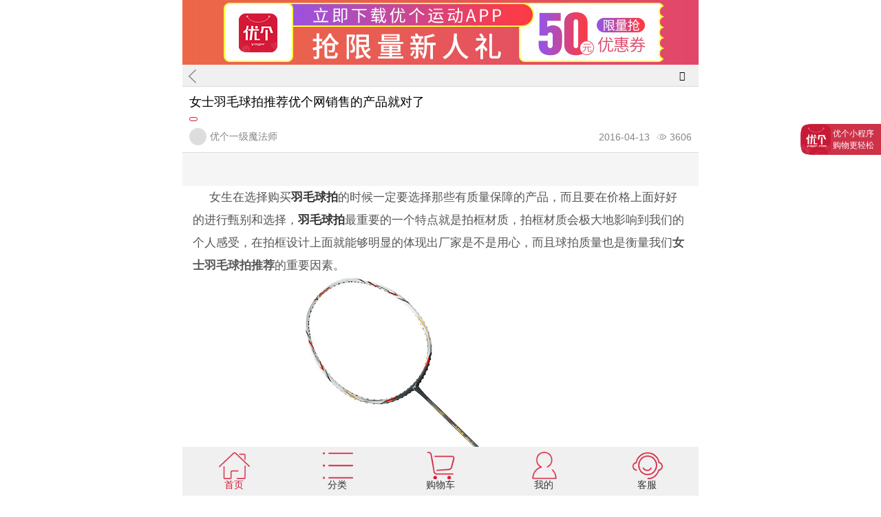

--- FILE ---
content_type: text/html;charset=utf-8
request_url: http://m.yoger.com.cn/info-23087.html
body_size: 6335
content:
<!doctype html>
<html mip>
<head>
	<meta http-equiv="Content-Type" content="text/html" charset="UTF-8" />
	<meta name="viewport" content="width=device-width, initial-scale=1, maximum-scale=1"  />
	<meta name="applicable-device" content="mobile">
	<title>女士羽毛球拍推荐优个网销售的产品就对了</title>
	<meta name="keywords" content="女士羽毛球拍推荐女士羽毛球拍羽毛球拍" />
    <meta name="description" content="女生在选择购买羽毛球拍的时候一定要选择那些有质量保障的产品，而且要在价格上面好好的进行甄别和选择，羽毛球拍最重要的一个特点就是拍框材质
" />
	<link rel="canonical" href="https://m.yoger.com.cn/">
	<link rel="stylesheet" type="text/css" href="https://mipcache.bdstatic.com/static/v1/mip.css" >
	<link rel="stylesheet" type="text/css" href="https://m.yoger.com.cn//style/font-awesome.css"></link>
	<link rel="stylesheet" type="text/css" href="https://m.yoger.com.cn//style/css/comm.css"/>
	<link rel="stylesheet" type="text/css" href="https://m.yoger.com.cn//style/css/ZiXunContNew.css"/>
	<link rel="stylesheet" type="text/css" href="https://m.yoger.com.cn//style/2022/css/ZiXunContNew.css"/>
	<link rel="stylesheet" type="text/css" href="https://m.yoger.com.cn/style/2022/css/ZiXunNew.css?s=2.11"/>
	<script src="https://m.yoger.com.cn/style/js/jquery-1.8.2.min.js"></script>
</head>
<style>
	#imk2FixedSide {
		position: fixed;
		z-index: 999;
		right: 0px;
		height: 45px;
		/* line-height: 45px; */
		background-image: linear-gradient(135deg, rgba(200, 28, 54, 0.9) 0%, rgba(200, 28, 54, 0.9) 70%, rgba(200, 28, 54, 0.9) 100%);
		border-radius: 15px 0px 0px 15px;
		transition: right 0.5s ease 0s;
		user-select: none;
		top: 180px;
	}

	#imk2FixedSideText {
		display: flex;
		align-items: center;
		padding: 0 10px 0 47px;
		height: 45px;
		color: #fff;
		font-size: 12px;
		background-color: transparent;
		background-image: url(https://m.yoger.com.cn/images/logo-01.png);
		background-size: 43px 43px;
		background-repeat: no-repeat;
		background-position: 1px 1px;
	}
</style>
<body>
	<div class="HeadBox">
		
			<div class="GuangGaoBox">
	<a class="openApp" >
		<img  src="https://m.yoger.com.cn/images/download1.jpg" alt="优个运动App" width="100%" rel="nofollow"></img> 
	</a>
</div>
<script type="text/javascript">

$(function(){
	$(".openApp").click(function(){
			// 获取终端的相关信息
		        var Terminal = {
		            // 辨别移动终端类型
		            platform : function(){
		                var u = navigator.userAgent, app = navigator.appVersion;
		                return {
		                    // android终端或者uc浏览器
		                    android: u.indexOf('Android') > -1 || u.indexOf('Linux') > -1,
		                    // 是否为iPhone或者QQHD浏览器
		                    iPhone: u.indexOf('iPhone') > -1 ,
		                    // 是否iPad
		                    iPad: u.indexOf('iPad') > -1
		                };
		            }(),
		            // 辨别移动终端的语言：zh-cn、en-us、ko-kr、ja-jp...
		            language : (navigator.browserLanguage || navigator.language).toLowerCase()
		        }
				var ua = navigator.userAgent.toLowerCase();  
				if(ua.match(/MicroMessenger/i)=="micromessenger") {   //微信端
					// 根据不同的终端，跳转到不同的地址
					var theUrl = 'https://www.yoger.com.cn/app.html';
					var type = '';
					if(Terminal.platform.android){
						theUrl = 'http://a.app.qq.com/o/simple.jsp?pkgname=com.yougewang.aiyundong';	//???
						type = 'android';
					}else if(Terminal.platform.iPhone){
						theUrl = 'http://a.app.qq.com/o/simple.jsp?pkgname=com.yougewang.aiyundong';
						type = 'ios';
					}else if(Terminal.platform.iPad){
						theUrl = 'http://a.app.qq.com/o/simple.jsp?pkgname=com.yougewang.aiyundong';
						type = 'ios';
					}
					window.location= theUrl;
				}else{  //非微信端
					var theUrl = 'https://www.yoger.com.cn/app.html';
					var type = '';
					if(Terminal.platform.android){
						theUrl = 'http://duoyundong.yoger.cn/apk/yoger_sport_web.apk';
						type = 'android';
					}else if(Terminal.platform.iPhone){
						theUrl = 'https://itunes.apple.com/us/app/duo-yun-dong-liao-yun-dong/id953351190?l=zh&ls=1&mt=8';
						type = 'ios';
					}else if(Terminal.platform.iPad){
						theUrl = 'https://itunes.apple.com/us/app/duo-yun-dong-liao-yun-dong/id953351190?l=zh&ls=1&mt=8';
						type = 'ios';
					}
					window.location= theUrl;
				}  
		})
})
</script>
		
		<div class="GoBackBox">
			<a class="GoBackImg" href="https://m.yoger.com.cn/infoIndex-0.html"></a>
			<span>女士羽毛球拍推荐优个网销售的产品就对了</span>
			<i class="fa fa-list-ul GoNavBox"></i>
		</div>
		<div class="NavLastHideBox hide clearfix">
			<a href="https://m.yoger.com.cn/">首页</a>
			<a href="https://m.yoger.com.cn/sort.php">分类搜索</a>
            <a href="https://m.yoger.com.cn/infoIndex.html">资讯</a>
			<a href="https://m.yoger.com.cn/yogerMember.php" rel="nofollow">我的优个</a>
		</div>
		<div class="LockTop">
			<div class="LockTopTit">女士羽毛球拍推荐优个网销售的产品就对了</div>
			<div class="LockIcon">
				<span class="LockIconBg"></span>
				<span class="LockIconItem"></span>
			</div>
			<div class="LockUser">
				<div class="LockDis">
					<div class="LockUserImg">
						<img width="100%" src=""/>
					</div>
					<div class="LockUserName">优个一级魔法师</div>
				</div>
				<div class="LockDis">
					<div class="LockUserTime">2016-04-13</div>
					<div class="LockUserNum">
						<span class="eosfont">&#xe661;</span>
						<span>3606</span>
					</div>
				</div>
			</div>
		</div>

<!-- Start -->
		<br />
		<table style="width:100%;display: none;" cellpadding="2" cellspacing="0" border="1" bordercolor="#000000">
			<tbody>
			<tr>
				<td style="text-align:center;">
					<a href="https://www.yoger.com.cn/act/1111go.html" target="_blank"></a><a href="https://m.yoger.com.cn/act/1111go.html" target="_blank"></a><a href="https://m.yoger.com.cn/act/1111go.html" target="_blank"><img src="https://uf.yoger.com.cn/infoPic/info/detail/20231109/202311091403256817.jpg" alt="" width="200" height="121" title="" align="" /></a><br />
				</td>
				<td style="text-align:center;">
					<a href="https://www.yoger.com.cn/actlist/2810.html" target="_blank"></a><a href="https://m.yoger.com.cn/posterinfoclass/2278.html" target="_blank"><img src="https://uf.yoger.com.cn/infoPic/info/detail/20231109/202311091403468714.jpg" alt="" width="200" height="121" title="" align="" /></a><br />
				</td>
			</tr>
			<tr>
				<td style="text-align:center;">
					<a href="https://www.yoger.com.cn/actlist/138.html" target="_blank"></a><a href="https://m.yoger.com.cn/posterinfoclass/3684.html" target="_blank"><img src="https://uf.yoger.com.cn/infoPic/info/detail/20231109/202311091404433884.jpg" alt="" width="200" height="121" title="" align="" /></a><br />
				</td>
				<td style="text-align:center;">
					<a href="https://www.yoger.com.cn/actlist/2540.html" target="_blank"></a><a href="https://m.yoger.com.cn/posterinfoclass/2058.html" target="_blank"><img src="https://uf.yoger.com.cn/infoPic/info/detail/20231109/202311091405302402.jpg" alt="" width="200" height="121" title="" align="" /></a><br />
				</td>
			</tr>
			</tbody>
		</table>
		<br />
		<span style="display:none;" id="__kindeditor_bookmark_start_0__"><br />
<br />
<br />
<br />
<br />
</span><br />

		<div class="ContBox">
			<p class="p" style="margin-left:0pt;text-indent:18pt;">
	女生在选择购买<a href="http://www.yoger.com.cn/products_101.html" target="_blank"><strong>羽毛球拍</strong></a>的时候一定要选择那些有质量保障的产品，而且要在价格上面好好的进行甄别和选择，<strong><a href="http://www.yoger.com.cn/products_101.html" target="_blank">羽毛球拍</a></strong>最重要的一个特点就是拍框材质，拍框材质会极大地影响到我们的个人感受，在拍框设计上面就能够明显的体现出厂家是不是用心，而且球拍质量也是衡量我们<strong>女士羽毛球拍推荐</strong>的重要因素。
</p>
<p class="p" style="text-align:center;margin-left:0pt;text-indent:18pt;">
	<img src="http://uf.yoger.com.cn/Editor/20164/20160413161081698169.jpg" alt="女士羽毛球拍推荐" width="420" height="420" title="女士羽毛球拍推荐" align="" /> 
</p>
<p class="p" style="margin-left:0pt;text-indent:18pt;">
	<strong>女士羽毛球拍推荐</strong>优个网上面的东西，优个网上面的产品价位非常低廉，而且产品质量是经过国家相关部门审定和审核的，所以说具有质量保障，我们可以好好的进行选择和利用，与此同时大家在购买的时候一定要注意这些<strong><a href="http://www.yoger.com.cn/products_101.html" target="_blank">羽毛球拍</a></strong>的使用时间和使用寿命，如果寿命达太短的话也千万不可以进行选择和购买。
</p>
<p class="p" style="text-align:center;margin-left:0pt;text-indent:18pt;">
	<img src="http://uf.yoger.com.cn/Editor/20164/20160413161018821882.jpg" alt="女士羽毛球拍推荐" width="480" height="395" title="女士羽毛球拍推荐" align="" /> 
</p>
<p class="p" style="margin-left:0pt;text-indent:18pt;">
	<strong>女士羽毛球拍推荐</strong>还可以向一些专业人士比如优个网客服进行咨询，大家可以跟一些客服进行咨询，那些客服都能够很好的告诉我们选择什么样的<a href="http://www.yoger.com.cn/products_101.html" target="_blank"><strong>羽毛球拍</strong></a>才是最好的，而且通过客服的介绍我们也可以在他那里进行选择和购买，价位也非常的合适。我个人最看好的还是优个网上面的产品，因为优个网上面的东西实在是非常的不错<span>!</span> 
</p>
<p class="p" style="margin-left:0pt;text-indent:18pt;">
	<span>女士<strong><a href="http://www.yoger.com.cn/products_101.html" target="_blank">羽毛球拍</a></strong>的造型非常的优美造型也极为个性，拿在手上非常的时尚经典，使用起来也非常的完美，应用起来也相当的不错，良好的优美的外观其实也可以很好的提高我们的自信度和自信心，可以有效的提升我们的个人魅力，让我们在参加运动的时候可以极大的提高自身的激情和动力，可以有效的提高自己的自信心和自信度。</span> 
</p>
<p class="p" style="text-indent:18pt;">
	如您想了解更多羽毛球拍商品可点击链接：
</p>
<p class="p" style="text-indent:18pt;">
	羽毛球拍频道：<a href="http://www.yoger.com.cn/products_101.html" target="_blank"><span>http://www.yoger.com.cn/products_101.html</span></a> 
</p>
<p class="p" style="text-indent:18pt;">
	尤尼克斯羽毛球拍频道：<a href="http://www.yoger.com.cn/products_101.html" target="_blank"><span>http://www.yoger.com.cn/products-101-4830_2.html</span></a> 
</p>
<p class="MsoNormal" style="margin-left:0.0000pt;text-indent:18.0000pt;text-align:justify;">
	 
</p>
		</div>
        <div class="LockGoods">
						<a href="https://m.yoger.com.cn/product/150712.html">
			<div class="LockGoodsItem">
				<div class="LockGoodsImg">
					<img width="80" src="http://uf.yoger.com.cn/prdPic/product/150712/202511241550558333.jpg"/>
				</div>
				<div class="LockGoodsCont">
					<div class="LockGoodsTit Text1">蝴蝶D09C高弹粘性套胶</div>
					<div class="LockGoodsNum">
						<span>已售8365件</span>
						<span class="LockGoodsNumRt">1702评论</span>
					</div>
					<div class="LockGoodsMoy">
						<div>
							<span class="ColorRed">￥488</span>
							<span class="ColorGary">￥668</span>
						</div>
						<span class="LockGoodsBtn">立即购买</span>
					</div>
				</div>
			</div>
			</a>
			 			<a href="https://m.yoger.com.cn/product/151018.html">
			<div class="LockGoodsItem">
				<div class="LockGoodsImg">
					<img width="80" src="http://uf.yoger.com.cn/prdPic/product/151018/202508141131249228.jpg"/>
				</div>
				<div class="LockGoodsCont">
					<div class="LockGoodsTit Text1">【到手价98】729奔腾2省套</div>
					<div class="LockGoodsNum">
						<span>已售2222件</span>
						<span class="LockGoodsNumRt">1016评论</span>
					</div>
					<div class="LockGoodsMoy">
						<div>
							<span class="ColorRed">￥98</span>
							<span class="ColorGary">￥520</span>
						</div>
						<span class="LockGoodsBtn">立即购买</span>
					</div>
				</div>
			</div>
			</a>
			 			<a href="https://m.yoger.com.cn/product/147066.html">
			<div class="LockGoodsItem">
				<div class="LockGoodsImg">
					<img width="80" src="http://uf.yoger.com.cn/prdPic/product/147066/202506051403323782.jpg"/>
				</div>
				<div class="LockGoodsCont">
					<div class="LockGoodsTit Text1">混动K1PLUS </div>
					<div class="LockGoodsNum">
						<span>已售2568件</span>
						<span class="LockGoodsNumRt">802评论</span>
					</div>
					<div class="LockGoodsMoy">
						<div>
							<span class="ColorRed">￥195</span>
							<span class="ColorGary">￥328</span>
						</div>
						<span class="LockGoodsBtn">立即购买</span>
					</div>
				</div>
			</div>
			</a>
			 			<a href="https://m.yoger.com.cn/product/195866.html">
			<div class="LockGoodsItem">
				<div class="LockGoodsImg">
					<img width="80" src="http://uf.yoger.com.cn/prdPic/product/20230207/202302071111175117.jpg"/>
				</div>
				<div class="LockGoodsCont">
					<div class="LockGoodsTit Text1">ASICS亚瑟士男鞋GT-2000 11</div>
					<div class="LockGoodsNum">
						<span>已售344件</span>
						<span class="LockGoodsNumRt">28评论</span>
					</div>
					<div class="LockGoodsMoy">
						<div>
							<span class="ColorRed">￥668</span>
							<span class="ColorGary">￥890</span>
						</div>
						<span class="LockGoodsBtn">立即购买</span>
					</div>
				</div>
			</div>
			</a>
			 			<a href="https://m.yoger.com.cn/product/143553.html">
			<div class="LockGoodsItem">
				<div class="LockGoodsImg">
					<img width="80" src="http://uf.yoger.com.cn/prdPic/product/143553/202506171554168655.jpg"/>
				</div>
				<div class="LockGoodsCont">
					<div class="LockGoodsTit Text1">红双喜狂飚龙5底板</div>
					<div class="LockGoodsNum">
						<span>已售874件</span>
						<span class="LockGoodsNumRt">693评论</span>
					</div>
					<div class="LockGoodsMoy">
						<div>
							<span class="ColorRed">￥1050</span>
							<span class="ColorGary">￥1500</span>
						</div>
						<span class="LockGoodsBtn">立即购买</span>
					</div>
				</div>
			</div>
			</a>
			         </div>

		<div class="ContBox" style="font-size: 1rem;line-height: 1.8rem;">
			<div class="xp_cx" style="padding:.5rem;">
				<h4>相关资讯</h4>
			</div>
					</div>

        <a href="https://m.yoger.com.cn/infoIndex-0.html">
			<div class="LockAll">
				<span>查看更多资讯</span>
				<span class="eosfont">&#xe620;</span>
			</div>
		</a>
		<!-- 
		<div class="LockPingLun12313">
			<div class="LockPingLunTit">全部评论（1）</div>
			<div class="LockPingLunItem">
				<div class="LockPingLunDis">
					<div class="LockPingLunUser">
						<div class="LockPingLunImg">
							<img src="https://uf.yoger.com.cn/prdPic/202011/2020112563400917.jpg"/>
						</div>
						<div>
							<div class="LockPingLunName">测试名字</div>
							<div class="LockPingLunTime">2022-08-12</div>
						</div>
					</div>
				</div>
				<div class="LockPingLunCont">测试测试测试测试</div>
				<div class="LockPingLunBtn">
					<div class="LockPingLunZan">
						<span class="eosfont">&#xe870;</span>
						<span>1</span>
					</div>
				</div>
			</div>
		</div>
		 -->
		
			<link rel="stylesheet" type="text/css" href="https://m.yoger.com.cn/style/css/FloorNew.css"/>
<div class="BottomBox">
	<p>
		<a href="https://m.yoger.com.cn/yogerapp/app_down.html" rel="nofollow">| <span>APP下载</span></a>
		<a href="https://m.yoger.com.cn/o2o.php" rel="nofollow">| <span>线下店</span></a>
		<a href="https://m.yoger.com.cn/new-all-cost.html" rel="nofollow">| <span>价格表</span></a>
	</p>
	<p>官微：myyoger</p>
	<p>客服热线：400-0996-400</p>
</div>
		
	</div>
	<div id="imk2FixedSide" class="J_ping" report-eventid="MProductdetail_CommentBanner" report-eventparam="A1">
		<div id="imk2FixedSideText"> 优个小程序 <br>购物更轻松</div>
	</div>
	<script src="https://m.yoger.com.cn/act/js/goApp.js?t=1"></script>
	<script src="https://m.yoger.com.cn/style/js/imgljz.js"></script>
	<script src="https://m.yoger.com.cn/Public/Js/kf_all.js"></script>
	<script type="text/javascript" src="https://m.yoger.com.cn/Public/Js/wechat.share.js"></script>
	<script src="https://m.yoger.com.cn/style/js/ZiXunContNew.js?s=2"></script>
	
	<script src="https://mipcache.bdstatic.com/static/v1/mip.js"></script>
	<script>
		(function ($) {
			$("#imk2FixedSide").click(function (e) {
				location.href = "https://wxaurl.cn/d78d9jF7gzt"
			});
		})(jQuery)
	</script>
	
		<link rel="stylesheet" type="text/css" href="https://m.yoger.com.cn/style/css/FloorNav.css?s=1"/>
<div class="FloorNavBox">
	<ul class="clearfix">
		<li>
			<a href="https://m.yoger.com.cn/">
				<img src="https://m.yoger.com.cn/image/sy_1.png" alt="首页"></img>
				<p class="FloorNavOne">首页</p>
			</a>
		</li>
		<li>
			<a href="https://m.yoger.com.cn/sort.php">
				<img src="https://m.yoger.com.cn/image/fl_1.png" alt="分类"></img>
				<p>分类</p>
			</a>
		</li>
		<li>
			<a href="https://m.yoger.com.cn/cart02.php" rel="nofollow">
				<img src="https://m.yoger.com.cn/image/gwc_1.png" alt="购物车"></img>
				<p>购物车</p>
			</a>
		</li>
		<li>
			<a href="https://m.yoger.com.cn/yogerMember.php" rel="nofollow">
				<img src="https://m.yoger.com.cn/image/wd_1.png" alt="我的"></img>
				<p>我的</p>
			</a>
		</li>
		<li>
			<a href="#" class="FoolrNavKF">
				<img src="https://m.yoger.com.cn/image/kf_1.png" alt="客服"></img>
				<p>客服</p>
			</a>
		</li>
	</ul>
</div>
<!-- <div class="FixedTop hide">
	<a href="#"><i class="fa fa-angle-up"></i></a>
</div> -->
<script type="text/javascript">
	 /*客服*/
	  $(".FoolrNavKF").click(function(){
	  	NTKF.im_openInPageChat('kf_9242_1463460381172')
	  })
	$(".FixedTop").click(function(){
		var num =$(document).scrollTop();
		var Time =setInterval(function(){
			num =num-40
			$(document).scrollTop(num);
			if(num<0){
				clearInterval(Time)
				$(".FixedTop").addClass("hide")
			}
		},10)
	})
	//检测页面是否滑动 && 手机专享
	$(window).scroll(function() {
    	if($(document).scrollTop() > 10){
    		$(".FixedTop").removeClass("hide")
    	}
    	if($(document).scrollTop() == 0){
    		$(".FixedTop").addClass("hide")
    	}
    });
</script>
			<script>
		/*微信分享*/
		var prdimg = $(".PrdInfoImg").attr("src")
		if( !prdimg ){
			var imgUrl = "https://m.yoger.com.cn/icon.png";
		}else{
			var imgUrl = prdimg;
		}
		var title=$("head").children("title").text();
		var prdKeyword=$("head").children("meta[name='description']").attr("content");
		var link = window.location.href;
		//console.log(imgUrl)
	</script>
	<script src="https://m.yoger.com.cn/style/js/wechat.share.new.js?s=29805"></script>	
	<div style="display:none;">
	
		<script>
		!function(p){
			"use strict";!function(t){
				var s=window,e=document,i=p,c="".concat("https:"===e.location.protocol?"https://":"http://","sdk.51.la/js-sdk-pro.min.js"),n=e.createElement("script"),r=e.getElementsByTagName("script")[0];n.type="text/javascript",n.setAttribute("charset","UTF-8"),n.async=!0,n.src=c,n.id="LA_COLLECT",i.d=n;var o=function(){
					s.LA.ids.push(i)};s.LA?s.LA.ids&&o():(s.LA=p,s.LA.ids=[],o()),r.parentNode.insertBefore(n,r)}()}({
						id:"Jupimuyt6tzzWNYv",ck:"Jupimuyt6tzzWNYv",autoTrack:true,hashMode:true
					});
		</script>
	</div>
	
	
</body>
</html>

--- FILE ---
content_type: text/css
request_url: https://m.yoger.com.cn//style/css/ZiXunContNew.css
body_size: 366
content:
img{
	max-width: 100%;
	width: inherit;
}
/*标题*/
.GoBackBox {
	padding: 0.3em;
	text-align: center;
	background-color: #f0f0f0;
	border-bottom: 1px solid #dbdbdb;
	position: relative;
}
.GoBackBox .GoBackImg{
	display: block;
	width: 20px;
	height: 20px;
	position: absolute;
	top: 0.5em;
	background: url(/image/images/sprites.png) no-repeat scroll 0 0 /200px 200px;
    background-position: -20px 0;
}
.GoBackBox span{
	font-size: 1.2em;
	display: block;
    width: 88%;
    margin-left: 1em;
}
.GoNavBox{
	display: block;
	width: 20px;
	height: 20px;
	position: absolute;
	right: 1em;
	top: 0.7em;
}
.NavLastHideBox{
	background: #5d5d5d;
}
.NavLastHideBox a{
	float: left;
	color: white;
	width: 25%;
	padding: 0.5em;
	text-align: center;
	border-bottom: 1px solid #ccc;
}
/*内容*/
.ContBox{
    line-height: 2em;
    color: #555;
    padding: 0 1em;
    margin-bottom: 2.5em;
    font-size:1.2em
}
.ContTime{
	text-align: center;
    color: #999;
    font-size: 12px;
    line-height: 30px;
}
/*相关资讯*/
.XiangGuanZiXunTitle{
	padding: 0.5em;
	font-weight: bold;
	text-align: center;
	font-size: 1.2em;
}
.XiangGuanZiXun p {
	padding-left: 1.5em;
	margin-top: 0.5em;
	white-space: nowrap;
    text-overflow: ellipsis;
    overflow: hidden;
}
/*推荐商品*/
.ShangPinBox .ShangPinTitle{
	padding: 0.5em;
	font-weight: bold;
	text-align: center;
	font-size: 1.2em;
}
.ShangPinBox .ShangPinListBox{
	padding: 0.5em 0.5em 0.5em 1em;
	background: white;
}
.ShangPinBox .ShangPinListBox li{
	display: inline-block;
	width: 49%;
}
.ShangPinBox .ShangPinListBox li .ShangPinListImg img{
	/*width: 98%;*/
}
.ShangPinListImg{
	text-align: center;
}
.ShangPinBox .ShangPinListBox li p{
	width: 100%;
	height: 2.7em;
	color: #555;
	font-size: 0.8em;
	padding: 0 0.5em;
	letter-spacing:0.1em;
	overflow: hidden;
	text-overflow: ellipsis;
	display: -webkit-box;
	-webkit-line-clamp: 2;
	-webkit-box-orient: vertical;
}
.ShangPinBox .ShangPinListBox li span{
    color: #d51938;
    text-align: left;
    display: block;
    font-size: 1em;
    padding-left: 0.5em;
    font-weight: bold;
}
.ShangPinBox .ShangPinListBox li del{
	text-align: left;
    color: #999;
    display: block;
    padding-left: 0.5em;
    font-size: 0.75em;
}

--- FILE ---
content_type: text/css
request_url: https://m.yoger.com.cn//style/2022/css/ZiXunContNew.css
body_size: 729
content:
@font-face {
  font-family: 'eosfont'; 
  src:url('//at.alicdn.com/t/font_2866867_346xe78j2jv.ttf?t=1652279524962') format('truetype');
}
.eosfont{
	font-family: "eosfont" !important;
	font-size: 14px;
	font-style: normal;
	-webkit-font-smoothing:antialiased;
	-moz-osx-font-smoothing:grayscale;
}
.HeadBox{
	background: #f5f5f5;
}
.ColorRed{
	color: #D51938 !important;
}
.ColorGary{
	color: #858585 !important;
}
.GoBackBox span{
	visibility: hidden;
	height: 23px;
}
.LockTop{
	background: #fff;
	padding: 10px;
	border-bottom: 1px solid #ddd;
}

.LockTopTit{
	padding-bottom: 10px;
	font-size: 18px;
}
.LockIcon{
	display: flex;
	align-items: center;
	color: #d51938;
	padding-bottom: 10px;
	font-size: 12px;
	flex-wrap: wrap;
}
.LockIconBg{
	border-radius: 4px;
	border:1px solid #d51938;
	color: #d51938;
	padding: 2px 5px;
	margin-right: 10px;
}
.LockIconItem{
	margin-right: 10px;
}
.LockDis{
	display: flex;
	align-items: center;
}
.LockUser{
	display: flex;
	align-items: center;
	justify-content: space-between;
}
.LockUserImg {
	background: #ddd;
	width: 25px;
	height: 25px;
	border-radius: 50%;
	margin-right: 5px;
	overflow: hidden;
}
.LockUserName{
	color: #858585;
}
.LockUserTime{
	color: #858585;
	margin-right: 10px;
}
.LockUserNum{
	display: flex;
	align-items: center;
	color: #858585;
}
.LockUserNum .eosfont{
	margin-right: 5px;
}
.ContBox{
	background: #fff;
	margin-bottom: 10px;
}
.LockPingPai{
	background: #fff;
	margin-bottom: 10px;
	display: flex;
	align-items: center;
	padding: 5px;
}
.LockPingPaiImg{
	margin-right: 5px;
}
.LockPingPaiImg img{
	width: 120px;
	height: 80px;
	background: #ddd;
}
.LockPingPaiCont{
	flex:1;
}
.LockPingPaiTit{
	height: 60px;
}
.LockPingPaiTime{
	color: #858585;
	font-size: 12px;
	margin-right: 5px;
}
.LockPingPaiIcon{
	background: #f0f0f0;
	color: #858080;
	padding: 2px 10px;
	border-radius: 20px;
	font-size: 12px;
}
.LockGoods{
	margin-top:10px;
	padding-top: 10px;
	border-top: 1px solid #ddd;
}
.LockGoodsItem{
	width: 85%;
	background: #fff;
	border-radius: 10px;
	margin: 0 auto 10px;
	display: flex;
	align-items: center;
	padding: 10px;
}
.LockGoodsCont{
	flex: 1;
	width: 25vw;
}
.LockGoodsImg{
	margin-right: 10px;
}
.LockGoodsImg img{
	width: 80px;
	height: 80px;
	background: #ddd;
}
.LockGoodsTit{
	width: 60vw;
}
.LockGoodsNum{
	display: flex;
	color: #858585;
	font-size: 12px;
	padding: 5px 0 15px;
}
.LockGoodsNumRt{
	margin-left: 10px;
}
.LockGoodsMoy{
	display: flex;
	align-items: center;
	justify-content: space-between;
}
.LockGoodsMoy .ColorRed{
	font-size: 16px;
}
.LockGoodsMoy .ColorGary{
	text-decoration: line-through;
	margin-left: 3px;
}
.LockGoodsBtn{
	color: #fff;
	background: #d51938;
	border-radius: 20px;
	padding: 3px 10px;
	font-size: 12px;
}
.LockGoodsBtn a{
	color: #fff;
}
.LockAll{
	background: #fff;
	display: flex;
	align-items: center;
	justify-content: center;
	padding: 10px 0;
	color: #858585;
}
.LockAll .eosfont{
	margin-top: 2px;
}
.LockPingLun{
	margin: 10px 0;
	background: #fff;
	padding: 10px;
}
.LockPingLunTit{
	font-weight: 700;
}
.LockPingLunItem{
	padding: 10px 0;
	border-bottom: 1px solid #ddd;
}
.LockPingLunDis{
	display: flex;
	align-items: end;
	justify-content: space-between;
}
.LockPingLunUser{
	display: flex;
	align-items: center;
}
.DelPingLun{
	background: #f0f0f0;
	padding: 3px 7px;
	border-radius: 3px;
}
.LockPingLunImg{
	margin-right: 10px;
}
.LockPingLunImg img{
	overflow: hidden;
	width: 40px;
	height: 40px;
	background: #ddd;
	border-radius: 50%;
}
.LockPingLunName{
	color: #858585;
}
.LockPingLunTime{
	color: #858585;
	font-size: 12px;
	margin-top: 5px;
}
.LockPingLunCont{
	padding: 5px 0;
}
.HuiFuItem{
	background: #f0f0f0;
	padding: 10px 20px;
	border-radius: 5px;
	margin-bottom: 10px;
}
.HuiFuItemTit{
	font-size: 12px;
	color: #737373;
}
.HuiFuItemTxt{
	font-size: 13px;
	color: #737373;
	padding-top: 10px;
}
.LockPingLunBtn{
	display: flex;
	align-items: center;
	justify-content: flex-end;
	color: #858585;
}
.LockPingLunBtn .eosfont{
	margin-right: 3px;
}
.LockPingLunHui{
	margin-left: 20px;
}

--- FILE ---
content_type: text/css
request_url: https://m.yoger.com.cn/style/2022/css/ZiXunNew.css?s=2.11
body_size: 127
content:
.HeadBox{
	background: #f5f5f5;
}
.NavBox{
	overflow-x: auto;
	white-space: nowrap;
}
.NavBox a:first-child{
	border: 0;
}
.NavBox a{
	border-right: 0;
	float: initial;
	width: initial;
	display: inline-block;
	padding: 0 15px;
	font-size: 14px;
}
/*轮播*/
.ArrImgBox{
	width: 100%;
	height: 46.6vw;
	position: relative;
}
.ArrImg{
   width:100%;
   height: 46.6vw;
   position: relative;
   overflow:hidden;
 }
.ArrImg a{
   display: block;
   width:100%;
   height: 100%;
   position: absolute;
   left:100%;
   top:0;
}
.ArrImg .first{left:0;}
.ArrImg a img{
   width:100%;
   height: 100%;
}
.ArrImg .ArrImgAbs{
	position: absolute;
	left: 0;
	bottom: 0;
	width: 100%;
	padding: 5px;
	color: #fff;
	background: rgba(0,0,0,0.6);
}
.Hots{
	margin: 10px;
	padding: 10px 0 0;
	background: #fff;
	display: flex;
	align-items: center;
	flex-wrap: wrap;
}
.HotItem{
	margin-left: 15px;
	padding-bottom: 10px;
}
.ContBox{
	background: #fff;	
	padding: 0 15px;
}
.ContList{
	display: flex;
	align-items: center;
	padding: 5px;
}
.LockImg{
	width: 160px;
	border-radius: 5px;
	overflow: hidden;
	margin-right: 5px;
	background: #ddd;
}
.ContListOther{
	flex: 1;
}
.ContListOther p{
	height: 80px;
}
.LockDis{
	display: flex;
	align-items: center;
	justify-content: space-between;
}
.LockDisRt{
	display: flex;
	align-items: center;
	color: #858585;
}
.LockDisRt .eosfont{
	font-size: 16px;
	margin-right: 5px;
}

--- FILE ---
content_type: text/css
request_url: https://m.yoger.com.cn/style/css/FloorNew.css
body_size: -281
content:
/*底部*/
.BottomBox{
	padding: 1em 1em 6em 1em;
	text-align: center;
}
.BottomBox p,.BottomBox a{
	color: #666;
}

--- FILE ---
content_type: text/css
request_url: https://m.yoger.com.cn/style/css/FloorNav.css?s=1
body_size: 376
content:
/*固定底部菜单*/
.hide{
	display: none !important;
}
.FloorNavBox{
	width: 100%;
    max-width: 750px;
    position: fixed;
    margin: 0 auto;
    left: 0;
    right: 0;
    bottom: -1px;
    z-index: 9;
    padding: 0.5em 0;
    background-color: #f0f0f0;
    -webkit-overflow-scroll:touch;
}
.FloorNavBox ul li{
	text-align: center;
	width: 20%;
	float: left;
}
.FloorNavBox ul li mip-img, .FloorNavBox ul li img{
	width: 30%;
	margin: 0 auto;
}
.FloorNavBox ul li p{
	font-size: 1em;
	text-align: center;
}
.FloorNavOne{
	color: #d51938;
}
/*回到顶部*/
.FixedTop{
	width: 1.2em;
	height:1.2em;
	background: #ccc;
	border-radius: 2em;
	position: fixed;
	right: 0.5em;
	bottom: 3.5em;
	font-size: 40px;
    line-height: 1;
    text-align: center;
    opacity: 0.6;
}
.fa-angle-up{
	color: white;
}



--- FILE ---
content_type: application/javascript
request_url: https://m.yoger.com.cn/style/js/imgljz.js
body_size: 539
content:
/*! echo.js v1.6.0 | (c) 2014 @toddmotto | https://github.com/toddmotto/echo */ ! function(t, e) {
    "function" == typeof define && define.amd ? define(function() {
        return e(t)
    }) : "object" == typeof exports ? module.exports = e : t.echo = e(t)
}(this, function(t) {
    "use strict";
    var e, n, o, r, c, a = {},
        d = function() {},
        u = function(t, e) {
            var n = t.getBoundingClientRect();
            return n.right >= e.l && n.bottom >= e.t && n.left <= e.r && n.top <= e.b
        },
        l = function() {
            (r || !n) && (clearTimeout(n), n = setTimeout(function() {
                a.render(), n = null
            }, o))
        };
    return a.init = function(n) {
        n = n || {};
        var u = n.offset || 0,
            i = n.offsetVertical || u,
            f = n.offsetHorizontal || u,
            s = function(t, e) {
                return parseInt(t || e, 10)
            };
        e = {
            t: s(n.offsetTop, i),
            b: s(n.offsetBottom, i),
            l: s(n.offsetLeft, f),
            r: s(n.offsetRight, f)
        }, o = s(n.throttle, 250), r = n.debounce !== !1, c = !!n.unload, d = n.callback || d, a.render(), document.addEventListener ? (t.addEventListener("scroll", l, !1), t.addEventListener("load", l, !1)) : (t.attachEvent("onscroll", l), t.attachEvent("onload", l))
    }, a.render = function() {
        for (var n, o, r = document.querySelectorAll("img[data-echo], [data-echo-background]"), l = r.length, i = {
                l: 0 - e.l,
                t: 0 - e.t,
                b: (t.innerHeight || document.documentElement.clientHeight) + e.b,
                r: (t.innerWidth || document.documentElement.clientWidth) + e.r
            }, f = 0; l > f; f++) o = r[f], u(o, i) ? (c && o.setAttribute("data-echo-placeholder", o.src), null !== o.getAttribute("data-echo-background") ? o.style.backgroundImage = "url(" + o.getAttribute("data-echo-background") + ")" : o.src = o.getAttribute("data-echo"), c || o.removeAttribute("data-echo"), d(o, "load")) : c && (n = o.getAttribute("data-echo-placeholder")) && (null !== o.getAttribute("data-echo-background") ? o.style.backgroundImage = "url(" + n + ")" : o.src = n, o.removeAttribute("data-echo-placeholder"), d(o, "unload"));
        l || a.detach()
    }, a.detach = function() {
        document.removeEventListener ? t.removeEventListener("scroll", l) : t.detachEvent("onscroll", l), clearTimeout(n)
    }, a
});


--- FILE ---
content_type: application/javascript
request_url: https://m.yoger.com.cn/act/js/goApp.js?t=1
body_size: 834
content:
	//跳转到手机app各个方法	
	var  createIframe=(function(){
	 	var iframe;
	    return function(){
	        if(iframe){
	            return iframe;
	        }else{
	            iframe = document.createElement('iframe');
	            iframe.style.display = 'none';
	            document.body.appendChild(iframe);
	            return iframe;      
	        }
	    }
	})()
	var createScheme=function(options){
		if(_IsIOS()){
			var urlScheme="uSport://";
		}else if(_IsAndroid()){
			var urlScheme="yogersport://?";
		}	    
	    for(var item in options){
	        urlScheme=urlScheme+item + '=' + encodeURIComponent(options[item]) + "&";
	    }
	    urlScheme = urlScheme.substring(0, urlScheme.length - 1);
	    return urlScheme;
	}
	function _IsIOS() {
	    var ua = navigator.userAgent.toLowerCase();
	    if (ua.match(/iPhone\sOS/i) == "iphone os") {
	        return true;
	    } else {
	        return false;
	    }
	}
	function _IsAndroid() {
	    var ua = navigator.userAgent.toLowerCase();
	    if (ua.match(/Android/i) == "android") {
	        return true;
	    } else {
	        return false;
	    }
	}
	function isIos9(){
		var ver = (navigator.appVersion).match(/OS (\d+)_(\d+)_?(\d+)?/);  
     	ver = parseInt(ver[1], 10);  
     	if(ver < 10){
     		return true
     	}
     	return false;
	}
	var openApp=function(options){
	    var localUrl=createScheme(options);
	    var openIframe=createIframe();	
//	    console.log(openIframe)
//	    console.log(localUrl+":"+openIframe+":"+1)
	    
//	    if(_IsIOS()){	     //判断是否是ios    
//	    	if(!localUrl){return;}
//	        window.location = localUrl;
//	    }else if(_IsAndroid()){            //判断是否是android，具体的判断函数自行百度	        
//	        var isChrome = window.navigator.userAgent.indexOf("Chrome") !== -1;
//	        if (isChrome) {   //chrome浏览器用iframe打不开得直接去打开，算一个坑
//	            window.location.href = localUrl;
//	        } else {    //抛出你的scheme
//	            openIframe.src = localUrl;
//	        }
//	    }
	    
	};
	var wxymq = getCookie("wxymq");
	if(wxymq == '1'){
		$(".GuangGaoBox").css("display","none");
		$(".NavBox").children().eq(0).attr("href","http://m.yoger.com.cn/sort.php");
		$(".NavBox").children().eq(0).children("mip-img").attr("src","http://ajax.yoger.com.cn/hybird/images/nav8_fl.png");
		$(".NavBox").children().eq(0).children("p").text("分类")
	}
	/*获取Cookie*/
	function getCookie(name){ 
    var arr,reg=new RegExp("(^| )"+name+"=([^;]*)(;|$)");
    if(arr=document.cookie.match(reg))
        return decodeURIComponent(arr[2]); 
    else 
        return null; 
	} 

--- FILE ---
content_type: application/javascript
request_url: https://m.yoger.com.cn/style/js/ZiXunContNew.js?s=2
body_size: 424
content:
$(function(){
	//更多
	$(".GoNavBox").click(function(){
		if($(".NavLastHideBox").hasClass("hide")){
			$(".NavLastHideBox").removeClass("hide")
		}else{
			$(".NavLastHideBox").addClass("hide")
		}
	})
	
	/*返回上一页*/
	$(".GoBackImg").click(function(){
		history.go(-1)
	})
	
	$(".prd span").css({ "width":"5em","text-align":"center"});
	$(".prd").click(function(){
		var prdid=$(this).attr("id");
		$.getScript("http://duoyundong.yoger.cn/duoapp/actions.php?type=action_prd_looknum&act_id={$smarty.get.xid}&prdid="+prdid,function(){
			location.href="/product/"+prdid+".html";
		});
	});
	/*微信分享*/
	var title=$("head").children("title").text();
	var prdKeyword=$("head").children("meta[name='keywords']").attr("content");
	var imgUrl = "http://m.yoger.com.cn/icon.png";
	var link = window.location.href;
	wechatShare(title,prdKeyword,link,imgUrl);
})
function IsPC(){    
     var userAgentInfo = navigator.userAgent;  
     var Agents = new Array("Android", "iPhone", "SymbianOS", "Windows Phone", "iPad", "iPod");    
     var flag = true;    
     for (var v = 0; v < Agents.length; v++) {    
         if (userAgentInfo.indexOf(Agents[v]) > 0) { flag = false; break; }    
     }    
     return flag;    
  } 
  function GetUrl(name) {
	  var reg = new RegExp("(^|&)" + name + "=([^&]*)(&|$)");
	  var r = window.location.search.substr(1).match(reg);
	  if (r != null) return unescape(r[2]); return null;
}

--- FILE ---
content_type: application/javascript
request_url: https://m.yoger.com.cn/style/js/wechat.share.new.js?s=29805
body_size: 606
content:
// 微信jssdk
if( prdKeyword == '' ){
	var prdKeyword = '优个网-专业的运动户外用品商城,网购正品羽毛球、乒乓球、跑步、网球、体育用品装备首选优个网,品牌授权,品类齐全,100%正品、低价、货到付款、7天无理由退货!';
}
jQuery.getScript("https://res.wx.qq.com/open/js/jweixin-1.6.0.js")
.done(function() {


	$.ajax({
		type: 'GET',  //这里用GET
		url: 'https://m.yoger.com.cn/wx/jssdk/wechat_share.php?url='+window.location.href,
		dataType: 'json',  //类型
		async: true,
		success: function(res) {
			wx.config({
				debug: false,
				appId: res.appId,
				timestamp: res.timestamp,
				nonceStr: res.nonceStr,
				signature: res.signature,
				jsApiList: [
				  // 所有要调用的 API 都要加到这个列表中
				  'updateAppMessageShareData',   // 分享到朋友
				  'updateTimelineShareData',   // 分享到朋友圈
				]
			});

			wx.ready(function () {   //需在用户可能点击分享按钮前就先调用
				  wx.updateAppMessageShareData({
					    title: title, // 分享标题
					    desc: prdKeyword, // 分享描述
					    link: link, // 分享链接，该链接域名或路径必须与当前页面对应的公众号JS安全域名一致
					    imgUrl: imgUrl, // 分享图标
					    success: function () {
					      // 设置成功
					    }
					  });
				  wx.updateTimelineShareData({
					    title: title, // 分享标题
					    desc: prdKeyword, // 分享描述
					    link: link, // 分享链接，该链接域名或路径必须与当前页面对应的公众号JS安全域名一致
					    imgUrl: imgUrl, // 分享图标
					    success: function () {
					      // 设置成功
					    }
					  })
			});

		}
	});

});
